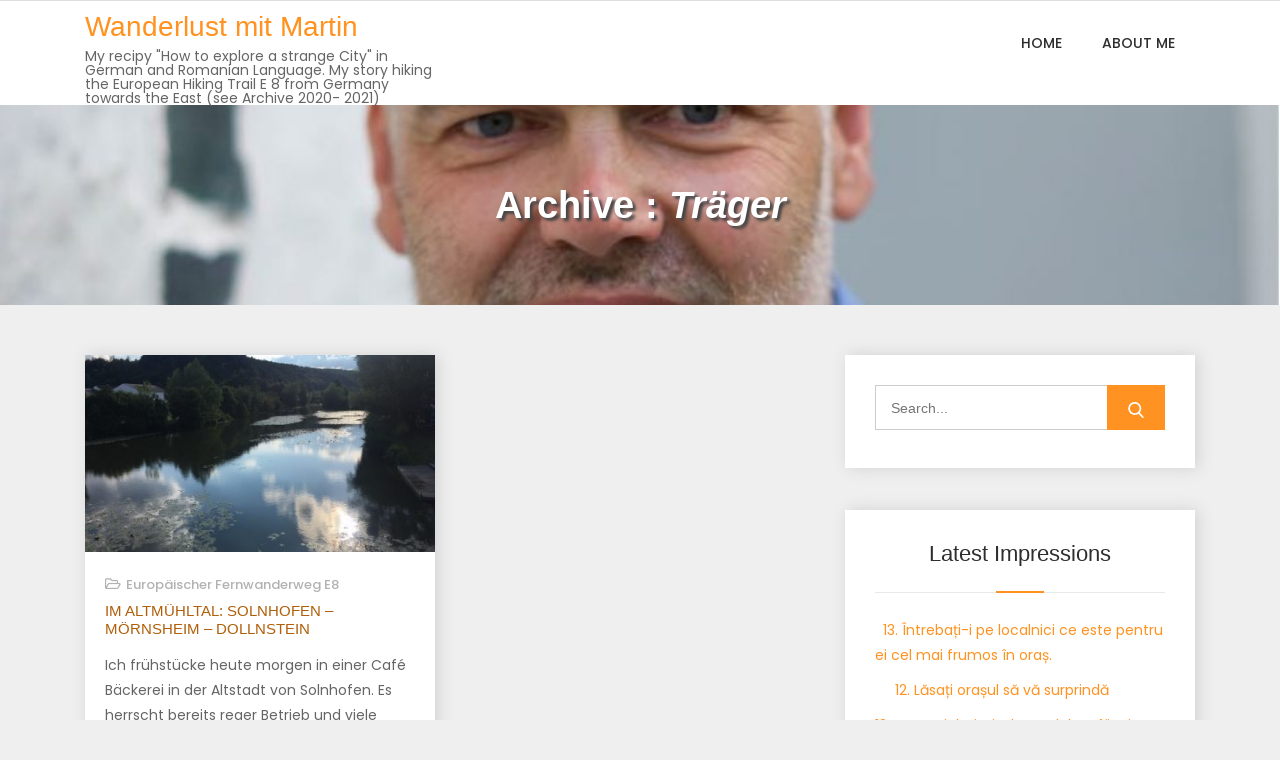

--- FILE ---
content_type: text/html; charset=UTF-8
request_url: http://wanderlustbymartin.com/tag/traeger
body_size: 15633
content:
<!doctype html><html lang="de">
		<head>	
			<meta charset="UTF-8">
		<meta http-equiv="X-UA-Compatible" content="IE=edge">
		<meta name="viewport" content="width=device-width, initial-scale=1">
		<link rel="profile" href="https://gmpg.org/xfn/11">
		<title>Träger &#8211; Wanderlust mit Martin</title>
<meta name='robots' content='max-image-preview:large' />
	<style>img:is([sizes="auto" i], [sizes^="auto," i]) { contain-intrinsic-size: 3000px 1500px }</style>
	<link rel='dns-prefetch' href='//fonts.googleapis.com' />
<link rel="alternate" type="application/rss+xml" title="Wanderlust mit Martin &raquo; Feed" href="http://wanderlustbymartin.com/feed" />
<link rel="alternate" type="application/rss+xml" title="Wanderlust mit Martin &raquo; Kommentar-Feed" href="http://wanderlustbymartin.com/comments/feed" />
<link rel="alternate" type="application/rss+xml" title="Wanderlust mit Martin &raquo; Träger Schlagwort-Feed" href="http://wanderlustbymartin.com/tag/traeger/feed" />
<script type="text/javascript">
/* <![CDATA[ */
window._wpemojiSettings = {"baseUrl":"https:\/\/s.w.org\/images\/core\/emoji\/16.0.1\/72x72\/","ext":".png","svgUrl":"https:\/\/s.w.org\/images\/core\/emoji\/16.0.1\/svg\/","svgExt":".svg","source":{"concatemoji":"http:\/\/wanderlustbymartin.com\/wp-includes\/js\/wp-emoji-release.min.js?ver=6.8.3"}};
/*! This file is auto-generated */
!function(s,n){var o,i,e;function c(e){try{var t={supportTests:e,timestamp:(new Date).valueOf()};sessionStorage.setItem(o,JSON.stringify(t))}catch(e){}}function p(e,t,n){e.clearRect(0,0,e.canvas.width,e.canvas.height),e.fillText(t,0,0);var t=new Uint32Array(e.getImageData(0,0,e.canvas.width,e.canvas.height).data),a=(e.clearRect(0,0,e.canvas.width,e.canvas.height),e.fillText(n,0,0),new Uint32Array(e.getImageData(0,0,e.canvas.width,e.canvas.height).data));return t.every(function(e,t){return e===a[t]})}function u(e,t){e.clearRect(0,0,e.canvas.width,e.canvas.height),e.fillText(t,0,0);for(var n=e.getImageData(16,16,1,1),a=0;a<n.data.length;a++)if(0!==n.data[a])return!1;return!0}function f(e,t,n,a){switch(t){case"flag":return n(e,"\ud83c\udff3\ufe0f\u200d\u26a7\ufe0f","\ud83c\udff3\ufe0f\u200b\u26a7\ufe0f")?!1:!n(e,"\ud83c\udde8\ud83c\uddf6","\ud83c\udde8\u200b\ud83c\uddf6")&&!n(e,"\ud83c\udff4\udb40\udc67\udb40\udc62\udb40\udc65\udb40\udc6e\udb40\udc67\udb40\udc7f","\ud83c\udff4\u200b\udb40\udc67\u200b\udb40\udc62\u200b\udb40\udc65\u200b\udb40\udc6e\u200b\udb40\udc67\u200b\udb40\udc7f");case"emoji":return!a(e,"\ud83e\udedf")}return!1}function g(e,t,n,a){var r="undefined"!=typeof WorkerGlobalScope&&self instanceof WorkerGlobalScope?new OffscreenCanvas(300,150):s.createElement("canvas"),o=r.getContext("2d",{willReadFrequently:!0}),i=(o.textBaseline="top",o.font="600 32px Arial",{});return e.forEach(function(e){i[e]=t(o,e,n,a)}),i}function t(e){var t=s.createElement("script");t.src=e,t.defer=!0,s.head.appendChild(t)}"undefined"!=typeof Promise&&(o="wpEmojiSettingsSupports",i=["flag","emoji"],n.supports={everything:!0,everythingExceptFlag:!0},e=new Promise(function(e){s.addEventListener("DOMContentLoaded",e,{once:!0})}),new Promise(function(t){var n=function(){try{var e=JSON.parse(sessionStorage.getItem(o));if("object"==typeof e&&"number"==typeof e.timestamp&&(new Date).valueOf()<e.timestamp+604800&&"object"==typeof e.supportTests)return e.supportTests}catch(e){}return null}();if(!n){if("undefined"!=typeof Worker&&"undefined"!=typeof OffscreenCanvas&&"undefined"!=typeof URL&&URL.createObjectURL&&"undefined"!=typeof Blob)try{var e="postMessage("+g.toString()+"("+[JSON.stringify(i),f.toString(),p.toString(),u.toString()].join(",")+"));",a=new Blob([e],{type:"text/javascript"}),r=new Worker(URL.createObjectURL(a),{name:"wpTestEmojiSupports"});return void(r.onmessage=function(e){c(n=e.data),r.terminate(),t(n)})}catch(e){}c(n=g(i,f,p,u))}t(n)}).then(function(e){for(var t in e)n.supports[t]=e[t],n.supports.everything=n.supports.everything&&n.supports[t],"flag"!==t&&(n.supports.everythingExceptFlag=n.supports.everythingExceptFlag&&n.supports[t]);n.supports.everythingExceptFlag=n.supports.everythingExceptFlag&&!n.supports.flag,n.DOMReady=!1,n.readyCallback=function(){n.DOMReady=!0}}).then(function(){return e}).then(function(){var e;n.supports.everything||(n.readyCallback(),(e=n.source||{}).concatemoji?t(e.concatemoji):e.wpemoji&&e.twemoji&&(t(e.twemoji),t(e.wpemoji)))}))}((window,document),window._wpemojiSettings);
/* ]]> */
</script>
<style id='wp-emoji-styles-inline-css' type='text/css'>

	img.wp-smiley, img.emoji {
		display: inline !important;
		border: none !important;
		box-shadow: none !important;
		height: 1em !important;
		width: 1em !important;
		margin: 0 0.07em !important;
		vertical-align: -0.1em !important;
		background: none !important;
		padding: 0 !important;
	}
</style>
<link rel='stylesheet' id='wp-block-library-css' href='http://wanderlustbymartin.com/wp-includes/css/dist/block-library/style.min.css?ver=6.8.3' type='text/css' media='all' />
<style id='classic-theme-styles-inline-css' type='text/css'>
/*! This file is auto-generated */
.wp-block-button__link{color:#fff;background-color:#32373c;border-radius:9999px;box-shadow:none;text-decoration:none;padding:calc(.667em + 2px) calc(1.333em + 2px);font-size:1.125em}.wp-block-file__button{background:#32373c;color:#fff;text-decoration:none}
</style>
<style id='global-styles-inline-css' type='text/css'>
:root{--wp--preset--aspect-ratio--square: 1;--wp--preset--aspect-ratio--4-3: 4/3;--wp--preset--aspect-ratio--3-4: 3/4;--wp--preset--aspect-ratio--3-2: 3/2;--wp--preset--aspect-ratio--2-3: 2/3;--wp--preset--aspect-ratio--16-9: 16/9;--wp--preset--aspect-ratio--9-16: 9/16;--wp--preset--color--black: #000000;--wp--preset--color--cyan-bluish-gray: #abb8c3;--wp--preset--color--white: #ffffff;--wp--preset--color--pale-pink: #f78da7;--wp--preset--color--vivid-red: #cf2e2e;--wp--preset--color--luminous-vivid-orange: #ff6900;--wp--preset--color--luminous-vivid-amber: #fcb900;--wp--preset--color--light-green-cyan: #7bdcb5;--wp--preset--color--vivid-green-cyan: #00d084;--wp--preset--color--pale-cyan-blue: #8ed1fc;--wp--preset--color--vivid-cyan-blue: #0693e3;--wp--preset--color--vivid-purple: #9b51e0;--wp--preset--gradient--vivid-cyan-blue-to-vivid-purple: linear-gradient(135deg,rgba(6,147,227,1) 0%,rgb(155,81,224) 100%);--wp--preset--gradient--light-green-cyan-to-vivid-green-cyan: linear-gradient(135deg,rgb(122,220,180) 0%,rgb(0,208,130) 100%);--wp--preset--gradient--luminous-vivid-amber-to-luminous-vivid-orange: linear-gradient(135deg,rgba(252,185,0,1) 0%,rgba(255,105,0,1) 100%);--wp--preset--gradient--luminous-vivid-orange-to-vivid-red: linear-gradient(135deg,rgba(255,105,0,1) 0%,rgb(207,46,46) 100%);--wp--preset--gradient--very-light-gray-to-cyan-bluish-gray: linear-gradient(135deg,rgb(238,238,238) 0%,rgb(169,184,195) 100%);--wp--preset--gradient--cool-to-warm-spectrum: linear-gradient(135deg,rgb(74,234,220) 0%,rgb(151,120,209) 20%,rgb(207,42,186) 40%,rgb(238,44,130) 60%,rgb(251,105,98) 80%,rgb(254,248,76) 100%);--wp--preset--gradient--blush-light-purple: linear-gradient(135deg,rgb(255,206,236) 0%,rgb(152,150,240) 100%);--wp--preset--gradient--blush-bordeaux: linear-gradient(135deg,rgb(254,205,165) 0%,rgb(254,45,45) 50%,rgb(107,0,62) 100%);--wp--preset--gradient--luminous-dusk: linear-gradient(135deg,rgb(255,203,112) 0%,rgb(199,81,192) 50%,rgb(65,88,208) 100%);--wp--preset--gradient--pale-ocean: linear-gradient(135deg,rgb(255,245,203) 0%,rgb(182,227,212) 50%,rgb(51,167,181) 100%);--wp--preset--gradient--electric-grass: linear-gradient(135deg,rgb(202,248,128) 0%,rgb(113,206,126) 100%);--wp--preset--gradient--midnight: linear-gradient(135deg,rgb(2,3,129) 0%,rgb(40,116,252) 100%);--wp--preset--font-size--small: 13px;--wp--preset--font-size--medium: 20px;--wp--preset--font-size--large: 36px;--wp--preset--font-size--x-large: 42px;--wp--preset--spacing--20: 0.44rem;--wp--preset--spacing--30: 0.67rem;--wp--preset--spacing--40: 1rem;--wp--preset--spacing--50: 1.5rem;--wp--preset--spacing--60: 2.25rem;--wp--preset--spacing--70: 3.38rem;--wp--preset--spacing--80: 5.06rem;--wp--preset--shadow--natural: 6px 6px 9px rgba(0, 0, 0, 0.2);--wp--preset--shadow--deep: 12px 12px 50px rgba(0, 0, 0, 0.4);--wp--preset--shadow--sharp: 6px 6px 0px rgba(0, 0, 0, 0.2);--wp--preset--shadow--outlined: 6px 6px 0px -3px rgba(255, 255, 255, 1), 6px 6px rgba(0, 0, 0, 1);--wp--preset--shadow--crisp: 6px 6px 0px rgba(0, 0, 0, 1);}:where(.is-layout-flex){gap: 0.5em;}:where(.is-layout-grid){gap: 0.5em;}body .is-layout-flex{display: flex;}.is-layout-flex{flex-wrap: wrap;align-items: center;}.is-layout-flex > :is(*, div){margin: 0;}body .is-layout-grid{display: grid;}.is-layout-grid > :is(*, div){margin: 0;}:where(.wp-block-columns.is-layout-flex){gap: 2em;}:where(.wp-block-columns.is-layout-grid){gap: 2em;}:where(.wp-block-post-template.is-layout-flex){gap: 1.25em;}:where(.wp-block-post-template.is-layout-grid){gap: 1.25em;}.has-black-color{color: var(--wp--preset--color--black) !important;}.has-cyan-bluish-gray-color{color: var(--wp--preset--color--cyan-bluish-gray) !important;}.has-white-color{color: var(--wp--preset--color--white) !important;}.has-pale-pink-color{color: var(--wp--preset--color--pale-pink) !important;}.has-vivid-red-color{color: var(--wp--preset--color--vivid-red) !important;}.has-luminous-vivid-orange-color{color: var(--wp--preset--color--luminous-vivid-orange) !important;}.has-luminous-vivid-amber-color{color: var(--wp--preset--color--luminous-vivid-amber) !important;}.has-light-green-cyan-color{color: var(--wp--preset--color--light-green-cyan) !important;}.has-vivid-green-cyan-color{color: var(--wp--preset--color--vivid-green-cyan) !important;}.has-pale-cyan-blue-color{color: var(--wp--preset--color--pale-cyan-blue) !important;}.has-vivid-cyan-blue-color{color: var(--wp--preset--color--vivid-cyan-blue) !important;}.has-vivid-purple-color{color: var(--wp--preset--color--vivid-purple) !important;}.has-black-background-color{background-color: var(--wp--preset--color--black) !important;}.has-cyan-bluish-gray-background-color{background-color: var(--wp--preset--color--cyan-bluish-gray) !important;}.has-white-background-color{background-color: var(--wp--preset--color--white) !important;}.has-pale-pink-background-color{background-color: var(--wp--preset--color--pale-pink) !important;}.has-vivid-red-background-color{background-color: var(--wp--preset--color--vivid-red) !important;}.has-luminous-vivid-orange-background-color{background-color: var(--wp--preset--color--luminous-vivid-orange) !important;}.has-luminous-vivid-amber-background-color{background-color: var(--wp--preset--color--luminous-vivid-amber) !important;}.has-light-green-cyan-background-color{background-color: var(--wp--preset--color--light-green-cyan) !important;}.has-vivid-green-cyan-background-color{background-color: var(--wp--preset--color--vivid-green-cyan) !important;}.has-pale-cyan-blue-background-color{background-color: var(--wp--preset--color--pale-cyan-blue) !important;}.has-vivid-cyan-blue-background-color{background-color: var(--wp--preset--color--vivid-cyan-blue) !important;}.has-vivid-purple-background-color{background-color: var(--wp--preset--color--vivid-purple) !important;}.has-black-border-color{border-color: var(--wp--preset--color--black) !important;}.has-cyan-bluish-gray-border-color{border-color: var(--wp--preset--color--cyan-bluish-gray) !important;}.has-white-border-color{border-color: var(--wp--preset--color--white) !important;}.has-pale-pink-border-color{border-color: var(--wp--preset--color--pale-pink) !important;}.has-vivid-red-border-color{border-color: var(--wp--preset--color--vivid-red) !important;}.has-luminous-vivid-orange-border-color{border-color: var(--wp--preset--color--luminous-vivid-orange) !important;}.has-luminous-vivid-amber-border-color{border-color: var(--wp--preset--color--luminous-vivid-amber) !important;}.has-light-green-cyan-border-color{border-color: var(--wp--preset--color--light-green-cyan) !important;}.has-vivid-green-cyan-border-color{border-color: var(--wp--preset--color--vivid-green-cyan) !important;}.has-pale-cyan-blue-border-color{border-color: var(--wp--preset--color--pale-cyan-blue) !important;}.has-vivid-cyan-blue-border-color{border-color: var(--wp--preset--color--vivid-cyan-blue) !important;}.has-vivid-purple-border-color{border-color: var(--wp--preset--color--vivid-purple) !important;}.has-vivid-cyan-blue-to-vivid-purple-gradient-background{background: var(--wp--preset--gradient--vivid-cyan-blue-to-vivid-purple) !important;}.has-light-green-cyan-to-vivid-green-cyan-gradient-background{background: var(--wp--preset--gradient--light-green-cyan-to-vivid-green-cyan) !important;}.has-luminous-vivid-amber-to-luminous-vivid-orange-gradient-background{background: var(--wp--preset--gradient--luminous-vivid-amber-to-luminous-vivid-orange) !important;}.has-luminous-vivid-orange-to-vivid-red-gradient-background{background: var(--wp--preset--gradient--luminous-vivid-orange-to-vivid-red) !important;}.has-very-light-gray-to-cyan-bluish-gray-gradient-background{background: var(--wp--preset--gradient--very-light-gray-to-cyan-bluish-gray) !important;}.has-cool-to-warm-spectrum-gradient-background{background: var(--wp--preset--gradient--cool-to-warm-spectrum) !important;}.has-blush-light-purple-gradient-background{background: var(--wp--preset--gradient--blush-light-purple) !important;}.has-blush-bordeaux-gradient-background{background: var(--wp--preset--gradient--blush-bordeaux) !important;}.has-luminous-dusk-gradient-background{background: var(--wp--preset--gradient--luminous-dusk) !important;}.has-pale-ocean-gradient-background{background: var(--wp--preset--gradient--pale-ocean) !important;}.has-electric-grass-gradient-background{background: var(--wp--preset--gradient--electric-grass) !important;}.has-midnight-gradient-background{background: var(--wp--preset--gradient--midnight) !important;}.has-small-font-size{font-size: var(--wp--preset--font-size--small) !important;}.has-medium-font-size{font-size: var(--wp--preset--font-size--medium) !important;}.has-large-font-size{font-size: var(--wp--preset--font-size--large) !important;}.has-x-large-font-size{font-size: var(--wp--preset--font-size--x-large) !important;}
:where(.wp-block-post-template.is-layout-flex){gap: 1.25em;}:where(.wp-block-post-template.is-layout-grid){gap: 1.25em;}
:where(.wp-block-columns.is-layout-flex){gap: 2em;}:where(.wp-block-columns.is-layout-grid){gap: 2em;}
:root :where(.wp-block-pullquote){font-size: 1.5em;line-height: 1.6;}
</style>
<link rel='stylesheet' id='bootstrap-css' href='http://wanderlustbymartin.com/wp-content/themes/refresh-blog/assets/plugins/bootstrap/bootstrap.min.css?ver=6.8.3' type='text/css' media='all' />
<link rel='stylesheet' id='googlefonts-css' href='https://fonts.googleapis.com/css?family=Montserrat%3A400%2C500%2C600%2C700%2C800%2C900%7CPoppins%3A400%2C500%2C600%2C700%2C800%2C900&#038;ver=6.8.3' type='text/css' media='all' />
<link rel='stylesheet' id='fontawesome-css' href='http://wanderlustbymartin.com/wp-content/themes/refresh-blog/assets/plugins/fontawesome/css/fontawesome-all.min.css?ver=6.8.3' type='text/css' media='all' />
<link rel='stylesheet' id='refresh_blog-style-css' href='http://wanderlustbymartin.com/wp-content/themes/refresh-blog/style.css?ver=6.8.3' type='text/css' media='all' />
<link rel='stylesheet' id='refresh_blog-slick-style-css' href='http://wanderlustbymartin.com/wp-content/themes/refresh-blog/assets/plugins/slick/slick.css?ver=6.8.3' type='text/css' media='all' />
<link rel='stylesheet' id='refresh_blog-slick-theme-style-css' href='http://wanderlustbymartin.com/wp-content/themes/refresh-blog/assets/plugins/slick/slick-theme.css?ver=6.8.3' type='text/css' media='all' />
<link rel='stylesheet' id='jquery-lazyloadxt-spinner-css-css' href='//wanderlustbymartin.com/wp-content/plugins/a3-lazy-load/assets/css/jquery.lazyloadxt.spinner.css?ver=6.8.3' type='text/css' media='all' />
<script type="text/javascript" src="http://wanderlustbymartin.com/wp-includes/js/jquery/jquery.min.js?ver=3.7.1" id="jquery-core-js"></script>
<script type="text/javascript" src="http://wanderlustbymartin.com/wp-includes/js/jquery/jquery-migrate.min.js?ver=3.4.1" id="jquery-migrate-js"></script>
<script type="text/javascript" id="refresh_blog-scripts-js-extra">
/* <![CDATA[ */
var refresh_blog = {"strings":{"enable":"Enable","contact_no":"Contact Number"},"scroll_speed":"1000"};
/* ]]> */
</script>
<script type="text/javascript" src="http://wanderlustbymartin.com/wp-content/themes/refresh-blog/assets/js/scripts.min.js?ver=6.8.3" id="refresh_blog-scripts-js"></script>
<script type="text/javascript" src="http://wanderlustbymartin.com/wp-content/themes/refresh-blog/assets/plugins/slick/slick.min.js?ver=6.8.3" id="refresh_blog-slick-js"></script>
<link rel="https://api.w.org/" href="http://wanderlustbymartin.com/wp-json/" /><link rel="alternate" title="JSON" type="application/json" href="http://wanderlustbymartin.com/wp-json/wp/v2/tags/133" /><link rel="EditURI" type="application/rsd+xml" title="RSD" href="http://wanderlustbymartin.com/xmlrpc.php?rsd" />
<meta name="generator" content="WordPress 6.8.3" />

        <script type="text/javascript">
            var jQueryMigrateHelperHasSentDowngrade = false;

			window.onerror = function( msg, url, line, col, error ) {
				// Break out early, do not processing if a downgrade reqeust was already sent.
				if ( jQueryMigrateHelperHasSentDowngrade ) {
					return true;
                }

				var xhr = new XMLHttpRequest();
				var nonce = '96f393581e';
				var jQueryFunctions = [
					'andSelf',
					'browser',
					'live',
					'boxModel',
					'support.boxModel',
					'size',
					'swap',
					'clean',
					'sub',
                ];
				var match_pattern = /\)\.(.+?) is not a function/;
                var erroredFunction = msg.match( match_pattern );

                // If there was no matching functions, do not try to downgrade.
                if ( null === erroredFunction || typeof erroredFunction !== 'object' || typeof erroredFunction[1] === "undefined" || -1 === jQueryFunctions.indexOf( erroredFunction[1] ) ) {
                    return true;
                }

                // Set that we've now attempted a downgrade request.
                jQueryMigrateHelperHasSentDowngrade = true;

				xhr.open( 'POST', 'http://wanderlustbymartin.com/wp-admin/admin-ajax.php' );
				xhr.setRequestHeader( 'Content-Type', 'application/x-www-form-urlencoded' );
				xhr.onload = function () {
					var response,
                        reload = false;

					if ( 200 === xhr.status ) {
                        try {
                        	response = JSON.parse( xhr.response );

                        	reload = response.data.reload;
                        } catch ( e ) {
                        	reload = false;
                        }
                    }

					// Automatically reload the page if a deprecation caused an automatic downgrade, ensure visitors get the best possible experience.
					if ( reload ) {
						location.reload();
                    }
				};

				xhr.send( encodeURI( 'action=jquery-migrate-downgrade-version&_wpnonce=' + nonce ) );

				// Suppress error alerts in older browsers
				return true;
			}
        </script>

		<style type="text/css">.recentcomments a{display:inline !important;padding:0 !important;margin:0 !important;}</style></head>

<body class="archive tag tag-traeger tag-133 wp-theme-refresh-blog refresh_blog lite-version classic-menu hfeed sticky-menu relative-header right-sidebar refresh_blog-inner-page page-layout-boxed">
			<div class="site" id="page">
				<a class="skip-link screen-reader-text" href="#content">Skip to content</a>
				<header id="masthead" class="site-header" role="banner">
					<section id="top-bar" >
				<button class="topbar-toggle"><i class="fas fa-phone"></i></button>
				<div class="container  topbar-dropdown">
					<div class="row">
						<div class="col-md-7">

							<div class="address-block-container clearfix">
															</div><!-- end .address-block-container -->
						</div>
						<div class="col-md-5">

													</div>

					</div>

				</div><!-- end .container -->
			</section><!-- #top-bar -->
					<div class="container">
			<div class="row">
				<div class="col-md-4">
					<div class="site-branding">
						<div class="site-logo">
													</div>

													<div class="site-branding-text">
																											<p class="site-title"><a href="http://wanderlustbymartin.com/" rel="home">Wanderlust mit Martin</a></p>
																	
																	<p class="site-description">My recipy &quot;How to explore a strange City&quot; in German and Romanian Language. My story hiking the European Hiking Trail E 8 from Germany towards the East (see Archive 2020- 2021) </p>
															</div><!-- #site-identity -->
											</div>
				</div>
				<div class="col-md-8">
					<div class="site-header-menu" id="site-header-menu">
						<button class="menu-toggle" aria-controls="primary-menu" area-label="Menu" aria-hidden="true" aria-expanded="false">
							<span class="icon"></span>
							<span class="menu-label">Menu</span>
						</button>
									<nav id="site-navigation" class="main-navigation">
			<ul id="primary-menu" class="menu nav-menu">
				<li><a href="http://wanderlustbymartin.com/">Home</a></li><li class="page_item page-item-2"><a href="http://wanderlustbymartin.com/sample-page">About me</a></li>
			</ul>
		</nav>
							</div>
				</div>
			</div>
		</div>
	   
				</header>
			<div id="content" class="site-content">
					<div id="custom-header-media" class="relative">
								<div class="slide-item" style="background-image:url('http://wanderlustbymartin.com/wp-content/uploads/2020/06/cropped-MartinPorträt2018-2.jpg'); " >
									<div class="wrapper no-background">
						<header class="entry-header">
							<h2 class="entry-title">
								<span>Archive : </span><em>Träger</em>							</h2>
						</header><!-- .entry-header -->
					</div>
				</div>
			</div>
			<div class="inner-content-wrapper page-section">
	<div class="container">
		<div class="row">
						<div class="col-xxl-9 col-xl-8">
				<div id="primary" class="content-area">
					<main id="main" class="site-main">

													<div class="blog-posts-wrapper"> <!-- Blog Wrapper -->
												<div class="row">
																<div class="col-xxl-4 col-md-6 col-sm-12">
									<article id="post-719" class="post-719 post type-post status-publish format-standard has-post-thumbnail hentry category-europaeischer-fernwanderweg-e8 tag-altmuehl tag-altmuehltal tag-boot-fahren tag-europaeischer-fernwanderweg-e8 tag-european-hiking-trail-e8 tag-kalkplatten tag-lithographie tag-solnhofen tag-traeger">
	<div class="featured-image">
		
			<a class="post-thumbnail" href="http://wanderlustbymartin.com/im-altmuehltal-solnhofen-moernsheim-dollnstein" aria-hidden="true" tabindex="-1">
				<img width="400" height="225" src="//wanderlustbymartin.com/wp-content/plugins/a3-lazy-load/assets/images/lazy_placeholder.gif" data-lazy-type="image" data-src="http://wanderlustbymartin.com/wp-content/uploads/2020/07/IMG_7456-400x225.jpg" class="lazy lazy-hidden attachment-refresh-blog-thumbnail size-refresh-blog-thumbnail wp-post-image" alt="Im Altmühltal: Solnhofen &#8211; Mörnsheim &#8211; Dollnstein" decoding="async" fetchpriority="high" /><noscript><img width="400" height="225" src="http://wanderlustbymartin.com/wp-content/uploads/2020/07/IMG_7456-400x225.jpg" class="attachment-refresh-blog-thumbnail size-refresh-blog-thumbnail wp-post-image" alt="Im Altmühltal: Solnhofen &#8211; Mörnsheim &#8211; Dollnstein" decoding="async" fetchpriority="high" /></noscript>			</a>
					<div class="overlay"></div>
		<div class="read-more">
			<a href="http://wanderlustbymartin.com/im-altmuehltal-solnhofen-moernsheim-dollnstein" class="btn btn-primary">Read More</a>
		</div><!-- .read-more -->
	</div><!-- .featured-image -->

	<div class="entry-container">
		<div class="entry-meta">
			<span class="cat-links"><a href="http://wanderlustbymartin.com/category/europaeischer-fernwanderweg-e8" rel="category tag">Europäischer Fernwanderweg E8</a></span>		</div><!-- .entry-meta -->

		<header class="entry-header">
							<h2 class="entry-title"><a href="http://wanderlustbymartin.com/im-altmuehltal-solnhofen-moernsheim-dollnstein">Im Altmühltal: Solnhofen &#8211; Mörnsheim &#8211; Dollnstein</a></h2>
					</header>
			
			<div class="entry-content">
				
<p>Ich frühstücke heute morgen in einer Café Bäckerei in der Altstadt von Solnhofen. Es herrscht bereits reger Betrieb und viele Tische sind von Tagesausflüglern besetzt, die sich hier sammeln. Die Bäckerei liefert gute Waren und ich kaufe mir gleich noch eine Brotzeit für unterwegs. Von meinem Tisch aus kann ich die sogenannte Sola-Basilika sehen und entscheide mich spontan diese zu besuchen.</p>



<p>Solnhofen ist ein Hot Spot der Geschichte! Das war mir persönlich gar nicht so bewusst. Es fängt schon mit der Geologie und Archäologie an. Hier gibt es sehr viel Kalkboden aus der Zeit als in diesem Teil der Erde ein Lagunenmeer war. Man hat hier u.a. eine Versteinerung des <em>Archaeopteryx</em> schon gefunden, als noch gar nicht klar war, dass das der Urvogel ist. Als nächstes während der christliche Missionierungsgeschichte in Deutschland. Die Basilika aus dem 8. Jahrhundert ist eines der ältesten christlichen Baudenkmäler in Deutschland. Bevor man zur Basilika einbiegt, sieht man die Statue eines Mannes stehen. Dieser hat den Lithographiedruck erfunden, der besonders gut mit Solnhofener Kalkplatten funktioniert. Und heute? Mein Freund aus Wachenheim hat mir heute geschrieben, dass er in seinem Eigenheim auch Kalkplatten aus Solnhofen genutzt hat. Und es gibt bestimmt noch mehr Dinge in Solnhofen, die ich heute noch nicht entdeckt habe. Dabei ist der Ort wirklich nicht groß.</p>



<p> Auf dem Weg zum E8 muß ich nach der Basilika die Altmühl wieder überqueren, dabei fällt mir ein Bootsverleih ins Auge. Mann, das wäre doch schön, die heutige Tour nach Dollnstein in einem Boot zu erleben. 3,5 Stunden bis Dollnstein verspricht ein Schild. Es soll heute sehr warm werden. Die Aussicht gemütlich auf dem kalten Wasser die Landschaft zu erleben, wirkt sehr verlockend auf mich. Ich gehe zum Bootsverleih und frage nach einer Möglichkeit, heute vormittag in einem Boot mitzufahren. Die Dame bedauert: Es ist Samstag und alles ist komplett ausgebucht. Es sind wirklich viele Boote an der Anlegestelle und ich insistiere. Doch keine Chance.</p>



<p>Ich wandere aus dem Tal raus auf die Höhe und komme auf einen Höhenweg an der Altmühl entlang. Hier ist das Tal relativ eng und es geht steil den Hang hinunter. Einige markante Felsformationen lockern das ganze auf. Vom Fluß her höre ich immer wieder Schreie und Juchzer. Ich kann die ersten Menschen sehen, die heute auf Booten die Altmühl herunterfahren. Mann, sind das viele! Es sieht aus wie eine lange Reihe von Booten. Manchmal fahren sogar drei oder vier Boote nebeneinander.</p>



<p>Heute geht es den ganzen Tag immer wieder runter ins Tal zur Altmühl und wieder rauf auf die Berghöhen. Runter an den Fluß heißt dann auch immer, es wird voll mit Menschen, die in Gasthäusern essen und trinken oder Radfahren oder Bootsfahrten unternehmen und dabei geräuschvoll sind. Rauf heißt, es wird menschenleer und ruhiger. Heute sind sogar mehr Spaziergänger unterwegs und ich treffe sogar so viele Wanderer wie in den ganzen fünf Wochen vorher zusammen nicht.</p>



<p>Auf dem Maxberg durchquere ich das Gelände der Firma, die seit über 150 Jahren die Solnfelder Kalksteinplatten erzeugt und in die ganze Welt exportiert. Mir gefällt das Label &#8222;in Litho Quality&#8220;. Ob mein Wachenheimer Freund seine Steine in Litho Quality gekauft hat? Ich glaube nicht, bestimmt werden diese einklassifizierten Steine nur für die Kunst- und Druckindustrie verwendet.</p>



<figure class="wp-block-gallery aligncenter columns-3 is-cropped wp-block-gallery-1 is-layout-flex wp-block-gallery-is-layout-flex"><ul class="blocks-gallery-grid"><li class="blocks-gallery-item"><figure><img decoding="async" width="640" height="480" src="//wanderlustbymartin.com/wp-content/plugins/a3-lazy-load/assets/images/lazy_placeholder.gif" data-lazy-type="image" data-src="http://wanderlustbymartin.com/wp-content/uploads/2020/07/IMG_7431.jpg" alt="" data-id="731" data-full-url="http://wanderlustbymartin.com/wp-content/uploads/2020/07/IMG_7431.jpg" data-link="http://wanderlustbymartin.com/?attachment_id=731" class="lazy lazy-hidden wp-image-731" srcset="" data-srcset="http://wanderlustbymartin.com/wp-content/uploads/2020/07/IMG_7431.jpg 640w, http://wanderlustbymartin.com/wp-content/uploads/2020/07/IMG_7431-300x225.jpg 300w" sizes="(max-width: 640px) 100vw, 640px" /><noscript><img decoding="async" width="640" height="480" src="http://wanderlustbymartin.com/wp-content/uploads/2020/07/IMG_7431.jpg" alt="" data-id="731" data-full-url="http://wanderlustbymartin.com/wp-content/uploads/2020/07/IMG_7431.jpg" data-link="http://wanderlustbymartin.com/?attachment_id=731" class="wp-image-731" srcset="http://wanderlustbymartin.com/wp-content/uploads/2020/07/IMG_7431.jpg 640w, http://wanderlustbymartin.com/wp-content/uploads/2020/07/IMG_7431-300x225.jpg 300w" sizes="(max-width: 640px) 100vw, 640px" /></noscript></figure></li><li class="blocks-gallery-item"><figure><img decoding="async" width="480" height="640" src="//wanderlustbymartin.com/wp-content/plugins/a3-lazy-load/assets/images/lazy_placeholder.gif" data-lazy-type="image" data-src="http://wanderlustbymartin.com/wp-content/uploads/2020/07/IMG_7427-rotated.jpg" alt="" data-id="727" data-full-url="http://wanderlustbymartin.com/wp-content/uploads/2020/07/IMG_7427-rotated.jpg" data-link="http://wanderlustbymartin.com/?attachment_id=727" class="lazy lazy-hidden wp-image-727" srcset="" data-srcset="http://wanderlustbymartin.com/wp-content/uploads/2020/07/IMG_7427-rotated.jpg 480w, http://wanderlustbymartin.com/wp-content/uploads/2020/07/IMG_7427-225x300.jpg 225w" sizes="(max-width: 480px) 100vw, 480px" /><noscript><img decoding="async" width="480" height="640" src="http://wanderlustbymartin.com/wp-content/uploads/2020/07/IMG_7427-rotated.jpg" alt="" data-id="727" data-full-url="http://wanderlustbymartin.com/wp-content/uploads/2020/07/IMG_7427-rotated.jpg" data-link="http://wanderlustbymartin.com/?attachment_id=727" class="wp-image-727" srcset="http://wanderlustbymartin.com/wp-content/uploads/2020/07/IMG_7427-rotated.jpg 480w, http://wanderlustbymartin.com/wp-content/uploads/2020/07/IMG_7427-225x300.jpg 225w" sizes="(max-width: 480px) 100vw, 480px" /></noscript></figure></li><li class="blocks-gallery-item"><figure><img loading="lazy" decoding="async" width="480" height="640" src="//wanderlustbymartin.com/wp-content/plugins/a3-lazy-load/assets/images/lazy_placeholder.gif" data-lazy-type="image" data-src="http://wanderlustbymartin.com/wp-content/uploads/2020/07/IMG_7430-rotated.jpg" alt="" data-id="730" data-full-url="http://wanderlustbymartin.com/wp-content/uploads/2020/07/IMG_7430-rotated.jpg" data-link="http://wanderlustbymartin.com/?attachment_id=730" class="lazy lazy-hidden wp-image-730" srcset="" data-srcset="http://wanderlustbymartin.com/wp-content/uploads/2020/07/IMG_7430-rotated.jpg 480w, http://wanderlustbymartin.com/wp-content/uploads/2020/07/IMG_7430-225x300.jpg 225w" sizes="auto, (max-width: 480px) 100vw, 480px" /><noscript><img loading="lazy" decoding="async" width="480" height="640" src="http://wanderlustbymartin.com/wp-content/uploads/2020/07/IMG_7430-rotated.jpg" alt="" data-id="730" data-full-url="http://wanderlustbymartin.com/wp-content/uploads/2020/07/IMG_7430-rotated.jpg" data-link="http://wanderlustbymartin.com/?attachment_id=730" class="wp-image-730" srcset="http://wanderlustbymartin.com/wp-content/uploads/2020/07/IMG_7430-rotated.jpg 480w, http://wanderlustbymartin.com/wp-content/uploads/2020/07/IMG_7430-225x300.jpg 225w" sizes="auto, (max-width: 480px) 100vw, 480px" /></noscript></figure></li><li class="blocks-gallery-item"><figure><img loading="lazy" decoding="async" width="640" height="480" src="//wanderlustbymartin.com/wp-content/plugins/a3-lazy-load/assets/images/lazy_placeholder.gif" data-lazy-type="image" data-src="http://wanderlustbymartin.com/wp-content/uploads/2020/07/IMG_7429.jpg" alt="" data-id="729" data-full-url="http://wanderlustbymartin.com/wp-content/uploads/2020/07/IMG_7429.jpg" data-link="http://wanderlustbymartin.com/?attachment_id=729" class="lazy lazy-hidden wp-image-729" srcset="" data-srcset="http://wanderlustbymartin.com/wp-content/uploads/2020/07/IMG_7429.jpg 640w, http://wanderlustbymartin.com/wp-content/uploads/2020/07/IMG_7429-300x225.jpg 300w" sizes="auto, (max-width: 640px) 100vw, 640px" /><noscript><img loading="lazy" decoding="async" width="640" height="480" src="http://wanderlustbymartin.com/wp-content/uploads/2020/07/IMG_7429.jpg" alt="" data-id="729" data-full-url="http://wanderlustbymartin.com/wp-content/uploads/2020/07/IMG_7429.jpg" data-link="http://wanderlustbymartin.com/?attachment_id=729" class="wp-image-729" srcset="http://wanderlustbymartin.com/wp-content/uploads/2020/07/IMG_7429.jpg 640w, http://wanderlustbymartin.com/wp-content/uploads/2020/07/IMG_7429-300x225.jpg 300w" sizes="auto, (max-width: 640px) 100vw, 640px" /></noscript></figure></li></ul><figcaption class="blocks-gallery-caption">Solnhofen Kalkplatten in Litho Quality<br></figcaption></figure>



<p>Nach dem Maxberg kommt Mörnsheim. Der Höhenweg kommt sehr nah an den Ort heran und man kann von oben alles gut und genau sehen. Und wieder einmal runter und dann gleich wieder rauf. Beim Raufgehen überholt mich ein Ehepaar, die mich heute schon eimal überholt hatte. Es ist ein wanderndes Ehepaar aus dem Siegerland, die mich auch wiedererkennen und die nächste halbe Stunde mit mir gemeinsam gehen. Sie fragen mich nach meiner Wanderung. Als er mich nach dem Gewicht des Rucksacks fragt, biete ich einen Rucksacktausch an, damit er das Gefühl selber erleben kann. Er lacht und wir tauschen die Rucksäcke. Sein Rucksack ist herrlich leicht, weil er nur für einen Tag Dinge schleppen muss. Es macht richtig Spaß mal wieder in Gesellschaft zu wandern und ohne Last geht das Wandern wie von selbst. Einen Träger zu haben ist schon eine feine Sache! </p>



<figure class="wp-block-gallery aligncenter columns-3 is-cropped wp-block-gallery-2 is-layout-flex wp-block-gallery-is-layout-flex"><ul class="blocks-gallery-grid"><li class="blocks-gallery-item"><figure><img loading="lazy" decoding="async" width="640" height="480" src="//wanderlustbymartin.com/wp-content/plugins/a3-lazy-load/assets/images/lazy_placeholder.gif" data-lazy-type="image" data-src="http://wanderlustbymartin.com/wp-content/uploads/2020/07/IMG_7434.jpg" alt="" data-id="734" data-full-url="http://wanderlustbymartin.com/wp-content/uploads/2020/07/IMG_7434.jpg" data-link="http://wanderlustbymartin.com/?attachment_id=734" class="lazy lazy-hidden wp-image-734" srcset="" data-srcset="http://wanderlustbymartin.com/wp-content/uploads/2020/07/IMG_7434.jpg 640w, http://wanderlustbymartin.com/wp-content/uploads/2020/07/IMG_7434-300x225.jpg 300w" sizes="auto, (max-width: 640px) 100vw, 640px" /><noscript><img loading="lazy" decoding="async" width="640" height="480" src="http://wanderlustbymartin.com/wp-content/uploads/2020/07/IMG_7434.jpg" alt="" data-id="734" data-full-url="http://wanderlustbymartin.com/wp-content/uploads/2020/07/IMG_7434.jpg" data-link="http://wanderlustbymartin.com/?attachment_id=734" class="wp-image-734" srcset="http://wanderlustbymartin.com/wp-content/uploads/2020/07/IMG_7434.jpg 640w, http://wanderlustbymartin.com/wp-content/uploads/2020/07/IMG_7434-300x225.jpg 300w" sizes="auto, (max-width: 640px) 100vw, 640px" /></noscript></figure></li><li class="blocks-gallery-item"><figure><img loading="lazy" decoding="async" width="480" height="640" src="//wanderlustbymartin.com/wp-content/plugins/a3-lazy-load/assets/images/lazy_placeholder.gif" data-lazy-type="image" data-src="http://wanderlustbymartin.com/wp-content/uploads/2020/07/IMG_7437-rotated.jpg" alt="" data-id="736" data-full-url="http://wanderlustbymartin.com/wp-content/uploads/2020/07/IMG_7437-rotated.jpg" data-link="http://wanderlustbymartin.com/?attachment_id=736" class="lazy lazy-hidden wp-image-736" srcset="" data-srcset="http://wanderlustbymartin.com/wp-content/uploads/2020/07/IMG_7437-rotated.jpg 480w, http://wanderlustbymartin.com/wp-content/uploads/2020/07/IMG_7437-225x300.jpg 225w" sizes="auto, (max-width: 480px) 100vw, 480px" /><noscript><img loading="lazy" decoding="async" width="480" height="640" src="http://wanderlustbymartin.com/wp-content/uploads/2020/07/IMG_7437-rotated.jpg" alt="" data-id="736" data-full-url="http://wanderlustbymartin.com/wp-content/uploads/2020/07/IMG_7437-rotated.jpg" data-link="http://wanderlustbymartin.com/?attachment_id=736" class="wp-image-736" srcset="http://wanderlustbymartin.com/wp-content/uploads/2020/07/IMG_7437-rotated.jpg 480w, http://wanderlustbymartin.com/wp-content/uploads/2020/07/IMG_7437-225x300.jpg 225w" sizes="auto, (max-width: 480px) 100vw, 480px" /></noscript></figure></li><li class="blocks-gallery-item"><figure><img loading="lazy" decoding="async" width="640" height="480" src="//wanderlustbymartin.com/wp-content/plugins/a3-lazy-load/assets/images/lazy_placeholder.gif" data-lazy-type="image" data-src="http://wanderlustbymartin.com/wp-content/uploads/2020/07/IMG_7432.jpg" alt="" data-id="732" data-full-url="http://wanderlustbymartin.com/wp-content/uploads/2020/07/IMG_7432.jpg" data-link="http://wanderlustbymartin.com/?attachment_id=732" class="lazy lazy-hidden wp-image-732" srcset="" data-srcset="http://wanderlustbymartin.com/wp-content/uploads/2020/07/IMG_7432.jpg 640w, http://wanderlustbymartin.com/wp-content/uploads/2020/07/IMG_7432-300x225.jpg 300w" sizes="auto, (max-width: 640px) 100vw, 640px" /><noscript><img loading="lazy" decoding="async" width="640" height="480" src="http://wanderlustbymartin.com/wp-content/uploads/2020/07/IMG_7432.jpg" alt="" data-id="732" data-full-url="http://wanderlustbymartin.com/wp-content/uploads/2020/07/IMG_7432.jpg" data-link="http://wanderlustbymartin.com/?attachment_id=732" class="wp-image-732" srcset="http://wanderlustbymartin.com/wp-content/uploads/2020/07/IMG_7432.jpg 640w, http://wanderlustbymartin.com/wp-content/uploads/2020/07/IMG_7432-300x225.jpg 300w" sizes="auto, (max-width: 640px) 100vw, 640px" /></noscript></figure></li></ul><figcaption class="blocks-gallery-caption">Bei Mörnsheim mit einem freiwilligen Träger meines Rucksackes<br></figcaption></figure>



<p>Wir unterhalten uns gut und nach einer halben Stunde wechseln wir wieder die Rucksäcke. Er lacht als er seinen eigenen Rucksack wieder trägt und sagt: &#8222;Der wiegt ja gar nichts!&#8220;. Dann verabschieden sich die beiden von mir als wir wieder im Tal sind.</p>



<p>Im Tal überquere ich auf einer Brücke die Altmühl und staune über die vielen Boote. Diesmal sind es Boote voller junger Männern mit entblößten Oberkörpern. Nach der Rötung der Haut zu schließen sind sie schon 2-3 Stunden auf dem Wasser. Durch mitgenommenes Bier bereits stark alkoholisiert. Und der Alkohol zeigt Wirkung, was ihre Risikoeinschätzung, Reaktionsvermögen und enthemmte Aggression anderen Booten gegenüber betrifft. Es passiert, was passieren muss: Ein Boot kentert! Ich hoffe, ihr könnt es auf dem Bild erkennen. Keine Sorge, es ist niemand zu schaden gekommen und die Abkühlung hat den Jungs bestimmt gut getan.</p>



<figure class="wp-block-gallery aligncenter columns-3 is-cropped wp-block-gallery-3 is-layout-flex wp-block-gallery-is-layout-flex"><ul class="blocks-gallery-grid"><li class="blocks-gallery-item"><figure><img loading="lazy" decoding="async" width="640" height="640" src="//wanderlustbymartin.com/wp-content/plugins/a3-lazy-load/assets/images/lazy_placeholder.gif" data-lazy-type="image" data-src="http://wanderlustbymartin.com/wp-content/uploads/2020/07/IMG_7447.jpg" alt="" data-id="743" data-full-url="http://wanderlustbymartin.com/wp-content/uploads/2020/07/IMG_7447.jpg" data-link="http://wanderlustbymartin.com/?attachment_id=743" class="lazy lazy-hidden wp-image-743" srcset="" data-srcset="http://wanderlustbymartin.com/wp-content/uploads/2020/07/IMG_7447.jpg 640w, http://wanderlustbymartin.com/wp-content/uploads/2020/07/IMG_7447-300x300.jpg 300w, http://wanderlustbymartin.com/wp-content/uploads/2020/07/IMG_7447-150x150.jpg 150w, http://wanderlustbymartin.com/wp-content/uploads/2020/07/IMG_7447-200x200.jpg 200w" sizes="auto, (max-width: 640px) 100vw, 640px" /><noscript><img loading="lazy" decoding="async" width="640" height="640" src="http://wanderlustbymartin.com/wp-content/uploads/2020/07/IMG_7447.jpg" alt="" data-id="743" data-full-url="http://wanderlustbymartin.com/wp-content/uploads/2020/07/IMG_7447.jpg" data-link="http://wanderlustbymartin.com/?attachment_id=743" class="wp-image-743" srcset="http://wanderlustbymartin.com/wp-content/uploads/2020/07/IMG_7447.jpg 640w, http://wanderlustbymartin.com/wp-content/uploads/2020/07/IMG_7447-300x300.jpg 300w, http://wanderlustbymartin.com/wp-content/uploads/2020/07/IMG_7447-150x150.jpg 150w, http://wanderlustbymartin.com/wp-content/uploads/2020/07/IMG_7447-200x200.jpg 200w" sizes="auto, (max-width: 640px) 100vw, 640px" /></noscript></figure></li><li class="blocks-gallery-item"><figure><img loading="lazy" decoding="async" width="640" height="640" src="//wanderlustbymartin.com/wp-content/plugins/a3-lazy-load/assets/images/lazy_placeholder.gif" data-lazy-type="image" data-src="http://wanderlustbymartin.com/wp-content/uploads/2020/07/IMG_7446.jpg" alt="" data-id="742" data-full-url="http://wanderlustbymartin.com/wp-content/uploads/2020/07/IMG_7446.jpg" data-link="http://wanderlustbymartin.com/?attachment_id=742" class="lazy lazy-hidden wp-image-742" srcset="" data-srcset="http://wanderlustbymartin.com/wp-content/uploads/2020/07/IMG_7446.jpg 640w, http://wanderlustbymartin.com/wp-content/uploads/2020/07/IMG_7446-300x300.jpg 300w, http://wanderlustbymartin.com/wp-content/uploads/2020/07/IMG_7446-150x150.jpg 150w, http://wanderlustbymartin.com/wp-content/uploads/2020/07/IMG_7446-200x200.jpg 200w" sizes="auto, (max-width: 640px) 100vw, 640px" /><noscript><img loading="lazy" decoding="async" width="640" height="640" src="http://wanderlustbymartin.com/wp-content/uploads/2020/07/IMG_7446.jpg" alt="" data-id="742" data-full-url="http://wanderlustbymartin.com/wp-content/uploads/2020/07/IMG_7446.jpg" data-link="http://wanderlustbymartin.com/?attachment_id=742" class="wp-image-742" srcset="http://wanderlustbymartin.com/wp-content/uploads/2020/07/IMG_7446.jpg 640w, http://wanderlustbymartin.com/wp-content/uploads/2020/07/IMG_7446-300x300.jpg 300w, http://wanderlustbymartin.com/wp-content/uploads/2020/07/IMG_7446-150x150.jpg 150w, http://wanderlustbymartin.com/wp-content/uploads/2020/07/IMG_7446-200x200.jpg 200w" sizes="auto, (max-width: 640px) 100vw, 640px" /></noscript></figure></li><li class="blocks-gallery-item"><figure><img loading="lazy" decoding="async" width="640" height="640" src="//wanderlustbymartin.com/wp-content/plugins/a3-lazy-load/assets/images/lazy_placeholder.gif" data-lazy-type="image" data-src="http://wanderlustbymartin.com/wp-content/uploads/2020/07/IMG_7445.jpg" alt="" data-id="741" data-full-url="http://wanderlustbymartin.com/wp-content/uploads/2020/07/IMG_7445.jpg" data-link="http://wanderlustbymartin.com/?attachment_id=741" class="lazy lazy-hidden wp-image-741" srcset="" data-srcset="http://wanderlustbymartin.com/wp-content/uploads/2020/07/IMG_7445.jpg 640w, http://wanderlustbymartin.com/wp-content/uploads/2020/07/IMG_7445-300x300.jpg 300w, http://wanderlustbymartin.com/wp-content/uploads/2020/07/IMG_7445-150x150.jpg 150w, http://wanderlustbymartin.com/wp-content/uploads/2020/07/IMG_7445-200x200.jpg 200w" sizes="auto, (max-width: 640px) 100vw, 640px" /><noscript><img loading="lazy" decoding="async" width="640" height="640" src="http://wanderlustbymartin.com/wp-content/uploads/2020/07/IMG_7445.jpg" alt="" data-id="741" data-full-url="http://wanderlustbymartin.com/wp-content/uploads/2020/07/IMG_7445.jpg" data-link="http://wanderlustbymartin.com/?attachment_id=741" class="wp-image-741" srcset="http://wanderlustbymartin.com/wp-content/uploads/2020/07/IMG_7445.jpg 640w, http://wanderlustbymartin.com/wp-content/uploads/2020/07/IMG_7445-300x300.jpg 300w, http://wanderlustbymartin.com/wp-content/uploads/2020/07/IMG_7445-150x150.jpg 150w, http://wanderlustbymartin.com/wp-content/uploads/2020/07/IMG_7445-200x200.jpg 200w" sizes="auto, (max-width: 640px) 100vw, 640px" /></noscript></figure></li><li class="blocks-gallery-item"><figure><img loading="lazy" decoding="async" width="640" height="640" src="//wanderlustbymartin.com/wp-content/plugins/a3-lazy-load/assets/images/lazy_placeholder.gif" data-lazy-type="image" data-src="http://wanderlustbymartin.com/wp-content/uploads/2020/07/IMG_7443.jpg" alt="" data-id="739" data-full-url="http://wanderlustbymartin.com/wp-content/uploads/2020/07/IMG_7443.jpg" data-link="http://wanderlustbymartin.com/?attachment_id=739" class="lazy lazy-hidden wp-image-739" srcset="" data-srcset="http://wanderlustbymartin.com/wp-content/uploads/2020/07/IMG_7443.jpg 640w, http://wanderlustbymartin.com/wp-content/uploads/2020/07/IMG_7443-300x300.jpg 300w, http://wanderlustbymartin.com/wp-content/uploads/2020/07/IMG_7443-150x150.jpg 150w, http://wanderlustbymartin.com/wp-content/uploads/2020/07/IMG_7443-200x200.jpg 200w" sizes="auto, (max-width: 640px) 100vw, 640px" /><noscript><img loading="lazy" decoding="async" width="640" height="640" src="http://wanderlustbymartin.com/wp-content/uploads/2020/07/IMG_7443.jpg" alt="" data-id="739" data-full-url="http://wanderlustbymartin.com/wp-content/uploads/2020/07/IMG_7443.jpg" data-link="http://wanderlustbymartin.com/?attachment_id=739" class="wp-image-739" srcset="http://wanderlustbymartin.com/wp-content/uploads/2020/07/IMG_7443.jpg 640w, http://wanderlustbymartin.com/wp-content/uploads/2020/07/IMG_7443-300x300.jpg 300w, http://wanderlustbymartin.com/wp-content/uploads/2020/07/IMG_7443-150x150.jpg 150w, http://wanderlustbymartin.com/wp-content/uploads/2020/07/IMG_7443-200x200.jpg 200w" sizes="auto, (max-width: 640px) 100vw, 640px" /></noscript></figure></li></ul><figcaption class="blocks-gallery-caption">Einmal Kentern auf der Altmühl<br></figcaption></figure>



<p>Es geht für mich heute ein letztes Mal auf die Höhe und ich wandere eine lange Flußschlaufe entlang. Es ist wirklich wunderschön hier oben und jedes Mal wenn ich Gekreische von der Altmühl höre, muss ich an das gekenterte Boot denken und an die Bootstour, die ich mal mit meinen Kindern und einer befreundeten Familie auf der Lahn unternommen hatte. Mein jüngster Sohn und ich waren auch gekentert. Alles &#8211; auch unser Gepäck &#8211; war damals total nass geworden. Der andere Familienvater hat dann immer gelästert: &#8222;Und habt ihr auch den charakteristischen Ruf des gemeinen Lahnreihers gehört?&#8220;. Gemeint hatte er damit, wenn ich den Namen meines jüngsten Sohnes brüllte, damit er ja sitzen bleibt und das Boot nicht wieder zum Kentern bringt.</p>



<p>Kurz vor 18 Uhr komme ich nach Dollnstein. Alle Gasthäuser sind ausgebucht mit Bootsfahrern, sogar die Essensplätze sind vergeben. Ich bekomme noch etwas Warmes zu essen, weil ich vor 18 Uhr angerufen habe.</p>



<figure class="wp-block-gallery aligncenter columns-3 is-cropped wp-block-gallery-4 is-layout-flex wp-block-gallery-is-layout-flex"><ul class="blocks-gallery-grid"><li class="blocks-gallery-item"><figure><img loading="lazy" decoding="async" width="640" height="480" src="//wanderlustbymartin.com/wp-content/plugins/a3-lazy-load/assets/images/lazy_placeholder.gif" data-lazy-type="image" data-src="http://wanderlustbymartin.com/wp-content/uploads/2020/07/IMG_7453.jpg" alt="" data-id="748" data-full-url="http://wanderlustbymartin.com/wp-content/uploads/2020/07/IMG_7453.jpg" data-link="http://wanderlustbymartin.com/?attachment_id=748" class="lazy lazy-hidden wp-image-748" srcset="" data-srcset="http://wanderlustbymartin.com/wp-content/uploads/2020/07/IMG_7453.jpg 640w, http://wanderlustbymartin.com/wp-content/uploads/2020/07/IMG_7453-300x225.jpg 300w" sizes="auto, (max-width: 640px) 100vw, 640px" /><noscript><img loading="lazy" decoding="async" width="640" height="480" src="http://wanderlustbymartin.com/wp-content/uploads/2020/07/IMG_7453.jpg" alt="" data-id="748" data-full-url="http://wanderlustbymartin.com/wp-content/uploads/2020/07/IMG_7453.jpg" data-link="http://wanderlustbymartin.com/?attachment_id=748" class="wp-image-748" srcset="http://wanderlustbymartin.com/wp-content/uploads/2020/07/IMG_7453.jpg 640w, http://wanderlustbymartin.com/wp-content/uploads/2020/07/IMG_7453-300x225.jpg 300w" sizes="auto, (max-width: 640px) 100vw, 640px" /></noscript></figure></li><li class="blocks-gallery-item"><figure><img loading="lazy" decoding="async" width="480" height="640" src="//wanderlustbymartin.com/wp-content/plugins/a3-lazy-load/assets/images/lazy_placeholder.gif" data-lazy-type="image" data-src="http://wanderlustbymartin.com/wp-content/uploads/2020/07/IMG_7452-rotated.jpg" alt="" data-id="747" data-full-url="http://wanderlustbymartin.com/wp-content/uploads/2020/07/IMG_7452-rotated.jpg" data-link="http://wanderlustbymartin.com/?attachment_id=747" class="lazy lazy-hidden wp-image-747" srcset="" data-srcset="http://wanderlustbymartin.com/wp-content/uploads/2020/07/IMG_7452-rotated.jpg 480w, http://wanderlustbymartin.com/wp-content/uploads/2020/07/IMG_7452-225x300.jpg 225w" sizes="auto, (max-width: 480px) 100vw, 480px" /><noscript><img loading="lazy" decoding="async" width="480" height="640" src="http://wanderlustbymartin.com/wp-content/uploads/2020/07/IMG_7452-rotated.jpg" alt="" data-id="747" data-full-url="http://wanderlustbymartin.com/wp-content/uploads/2020/07/IMG_7452-rotated.jpg" data-link="http://wanderlustbymartin.com/?attachment_id=747" class="wp-image-747" srcset="http://wanderlustbymartin.com/wp-content/uploads/2020/07/IMG_7452-rotated.jpg 480w, http://wanderlustbymartin.com/wp-content/uploads/2020/07/IMG_7452-225x300.jpg 225w" sizes="auto, (max-width: 480px) 100vw, 480px" /></noscript></figure></li><li class="blocks-gallery-item"><figure><img loading="lazy" decoding="async" width="640" height="480" src="//wanderlustbymartin.com/wp-content/plugins/a3-lazy-load/assets/images/lazy_placeholder.gif" data-lazy-type="image" data-src="http://wanderlustbymartin.com/wp-content/uploads/2020/07/IMG_7451.jpg" alt="" data-id="746" data-full-url="http://wanderlustbymartin.com/wp-content/uploads/2020/07/IMG_7451.jpg" data-link="http://wanderlustbymartin.com/?attachment_id=746" class="lazy lazy-hidden wp-image-746" srcset="" data-srcset="http://wanderlustbymartin.com/wp-content/uploads/2020/07/IMG_7451.jpg 640w, http://wanderlustbymartin.com/wp-content/uploads/2020/07/IMG_7451-300x225.jpg 300w" sizes="auto, (max-width: 640px) 100vw, 640px" /><noscript><img loading="lazy" decoding="async" width="640" height="480" src="http://wanderlustbymartin.com/wp-content/uploads/2020/07/IMG_7451.jpg" alt="" data-id="746" data-full-url="http://wanderlustbymartin.com/wp-content/uploads/2020/07/IMG_7451.jpg" data-link="http://wanderlustbymartin.com/?attachment_id=746" class="wp-image-746" srcset="http://wanderlustbymartin.com/wp-content/uploads/2020/07/IMG_7451.jpg 640w, http://wanderlustbymartin.com/wp-content/uploads/2020/07/IMG_7451-300x225.jpg 300w" sizes="auto, (max-width: 640px) 100vw, 640px" /></noscript></figure></li></ul><figcaption class="blocks-gallery-caption">Auf dem Weg nach Dollnstein<br></figcaption></figure>



<p>Als ich heute ein letztes Mal die Altmühl überquere ist es schön ruhig (siehe Beitragsbild) Die Bootsverleihfirmen haben bereits alle Boote eingesammelt und aufgeladen und fahren sie wieder nach Solnhofen, damit auch morgen wieder möglichst viele Menschen die Altmühl auf dem Wasser erleben können.</p>
			</div><!-- .entry-content -->
				
	</div><!-- .entry-container -->
	<div class="entry-footer">
					<span class="byline"> <span class="author vcard"><img alt='' src="//wanderlustbymartin.com/wp-content/plugins/a3-lazy-load/assets/images/lazy_placeholder.gif" data-lazy-type="image" data-src='https://secure.gravatar.com/avatar/c129cc8b3c0bf5a223039446128592324c3486d3c2e50857742f8b8bb3ef72de?s=40&#038;d=mm&#038;r=g' srcset="" data-srcset='https://secure.gravatar.com/avatar/c129cc8b3c0bf5a223039446128592324c3486d3c2e50857742f8b8bb3ef72de?s=80&#038;d=mm&#038;r=g 2x' class='lazy lazy-hidden avatar avatar-40 photo' height='40' width='40' loading='lazy' decoding='async'/><noscript><img alt='' src='https://secure.gravatar.com/avatar/c129cc8b3c0bf5a223039446128592324c3486d3c2e50857742f8b8bb3ef72de?s=40&#038;d=mm&#038;r=g' srcset='https://secure.gravatar.com/avatar/c129cc8b3c0bf5a223039446128592324c3486d3c2e50857742f8b8bb3ef72de?s=80&#038;d=mm&#038;r=g 2x' class='avatar avatar-40 photo' height='40' width='40' loading='lazy' decoding='async'/></noscript>
		<a class="url fn n" href="http://wanderlustbymartin.com/author/wander_2020_europe_2020">Wander_2020_Europe_2020</a></span></span>				<span class="comment-meta"><a href="http://wanderlustbymartin.com/im-altmuehltal-solnhofen-moernsheim-dollnstein#comments">1</a></span>	</div><!-- .entry-footer -->
</article><!-- #post-719 -->

									</div>
															</div>

													</div> <!-- Blog Wrapper -->
						
					</main><!-- #main -->
				</div><!-- #primary -->
			</div>
			<div class=" col-xxl-3 col-xl-4">
	<aside id="secondary" class="widget-area">
		<section id="search-2" class="widget widget_search">
<form action="http://wanderlustbymartin.com/" role="search" method="get" class="search-form">
	<label>
		 <span class="screen-reader-text">Search for: </span>
		<input class="search-field" type="search" name="s" placeholder="Search..." value="" >
	</label>
	<button type="submit" class="search-submit">
		<svg viewBox="0 0 56.966 56.966" class="icon-search">
			<path d="M55.146,51.887L41.588,37.786c3.486-4.144,5.396-9.358,5.396-14.786c0-12.682-10.318-23-23-23s-23,10.318-23,23
			s10.318,23,23,23c4.761,0,9.298-1.436,13.177-4.162l13.661,14.208c0.571,0.593,1.339,0.92,2.162,0.92
			c0.779,0,1.518-0.297,2.079-0.837C56.255,54.982,56.293,53.08,55.146,51.887z M23.984,6c9.374,0,17,7.626,17,17s-7.626,17-17,17s-17-7.626-17-17S14.61,6,23.984,6z"></path>
		</svg>
	</button>
</form>
</section>
		<section id="recent-posts-2" class="widget widget_recent_entries">
		<h2 class="widget-title">Latest Impressions</h2>
		<ul>
											<li>
					<a href="http://wanderlustbymartin.com/13-intrebati-i-pe-localnici-ce-este-pentru-ei-cel-mai-frumos-in-oras">  13. Întrebați-i pe localnici ce este pentru ei cel mai frumos în oraș.</a>
									</li>
											<li>
					<a href="http://wanderlustbymartin.com/13-lasati-orasul-sa-va-surprinda">     12. Lăsați orașul să vă surprindă</a>
									</li>
											<li>
					<a href="http://wanderlustbymartin.com/13-frage-einheimische-welches-fuer-sie-das-schoenste-in-der-stadt-ist">13. Frage Einheimische, welches für sie das schönste in der Stadt ist</a>
									</li>
											<li>
					<a href="http://wanderlustbymartin.com/12-lass-dich-von-der-fremden-stadt-ueberraschen">12. Lass dich von der fremden Stadt überraschen</a>
									</li>
											<li>
					<a href="http://wanderlustbymartin.com/11-cititi-ziarul-local">11. Citiți ziarul local</a>
									</li>
					</ul>

		</section><section id="recent-comments-2" class="widget widget_recent_comments"><h2 class="widget-title">Latest Comments</h2><ul id="recentcomments"><li class="recentcomments"><span class="comment-author-link">Peter Schroetter</span> bei <a href="http://wanderlustbymartin.com/9-finde-ein-souvenir-in-der-fremden-stadt-und-bring-es-mit-in-die-heimat-d-h-was-koennen-die-menschen-in-galati-am-besten-probier-es-aus-oder-versuche-es-zu-kaufen#comment-2144">9. Finde ein Souvenir in der fremden Stadt und bring es mit in die Heimat, d.h. was können die Menschen in Galati am besten? Probier es aus oder versuche es zu kaufen.</a></li><li class="recentcomments"><span class="comment-author-link">Viorica</span> bei <a href="http://wanderlustbymartin.com/cum-pot-explora-un-oras-strain#comment-2110">Cum pot explora un oraș străin?</a></li><li class="recentcomments"><span class="comment-author-link"><a href="https://whoiscall.ru/" class="url" rel="ugc external nofollow">whoiscall</a></span> bei <a href="http://wanderlustbymartin.com/vom-weinviertel-nach-wien-au-ernstbrunn-alte-donau-wien#comment-2062">Vom Weinviertel nach Wien: Au/Ernstbrunn &#8211; Alte Donau &#8211; Wien</a></li><li class="recentcomments"><span class="comment-author-link"><a href="http://wanderlustbymartin.com" class="url" rel="ugc">Wander_2020_Europe_2020</a></span> bei <a href="http://wanderlustbymartin.com/vom-weinviertel-nach-wien-au-ernstbrunn-alte-donau-wien#comment-572">Vom Weinviertel nach Wien: Au/Ernstbrunn &#8211; Alte Donau &#8211; Wien</a></li><li class="recentcomments"><span class="comment-author-link">Christoph Kub</span> bei <a href="http://wanderlustbymartin.com/vom-weinviertel-nach-wien-au-ernstbrunn-alte-donau-wien#comment-571">Vom Weinviertel nach Wien: Au/Ernstbrunn &#8211; Alte Donau &#8211; Wien</a></li></ul></section><section id="archives-2" class="widget widget_archive"><h2 class="widget-title">Archiv</h2>
			<ul>
					<li><a href='http://wanderlustbymartin.com/2023/11'>November 2023</a></li>
	<li><a href='http://wanderlustbymartin.com/2023/10'>Oktober 2023</a></li>
	<li><a href='http://wanderlustbymartin.com/2023/09'>September 2023</a></li>
	<li><a href='http://wanderlustbymartin.com/2023/08'>August 2023</a></li>
	<li><a href='http://wanderlustbymartin.com/2021/06'>Juni 2021</a></li>
	<li><a href='http://wanderlustbymartin.com/2020/09'>September 2020</a></li>
	<li><a href='http://wanderlustbymartin.com/2020/08'>August 2020</a></li>
	<li><a href='http://wanderlustbymartin.com/2020/07'>Juli 2020</a></li>
	<li><a href='http://wanderlustbymartin.com/2020/06'>Juni 2020</a></li>
			</ul>

			</section><section id="categories-2" class="widget widget_categories"><h2 class="widget-title">Categories</h2>
			<ul>
					<li class="cat-item cat-item-267"><a href="http://wanderlustbymartin.com/category/cum-pot-explora-un-oras-strain">CUM POT EXPLORA UN ORAȘ STRĂIN?</a>
</li>
	<li class="cat-item cat-item-7"><a href="http://wanderlustbymartin.com/category/europaeischer-fernwanderweg-e8">Europäischer Fernwanderweg E8</a>
</li>
	<li class="cat-item cat-item-264"><a href="http://wanderlustbymartin.com/category/fremde-stadt-entdecken">Fremde Stadt entdecken</a>
</li>
	<li class="cat-item cat-item-1"><a href="http://wanderlustbymartin.com/category/uncategorized">Uncategorized</a>
</li>
			</ul>

			</section><section id="meta-2" class="widget widget_meta"><h2 class="widget-title">Meta</h2>
		<ul>
						<li><a href="http://wanderlustbymartin.com/wp-login.php">Anmelden</a></li>
			<li><a href="http://wanderlustbymartin.com/feed">Feed der Einträge</a></li>
			<li><a href="http://wanderlustbymartin.com/comments/feed">Kommentar-Feed</a></li>

			<li><a href="https://de.wordpress.org/">WordPress.org</a></li>
		</ul>

		</section>	</aside><!-- #secondary -->
</div>
		</div>
	</div>
</div>


	</div><!-- #content -->

	<footer id="colophon" class="site-footer">
				
		<div class="site-info">
							<div>&copy; Copyright. All Right Reserved.</div>
						<a href="https://wordpress.org/" target="_blank">
				Proudly powered by WordPress			</a>
			<span class="sep"> | </span>
				Theme: Refresh Blog by <a href="http://refreshthemes.com/" target="_blank">Refresh Themes</a>.		</div><!-- .site-info -->
	</footer><!-- #colophon -->
</div><!-- #page -->

<script type="speculationrules">
{"prefetch":[{"source":"document","where":{"and":[{"href_matches":"\/*"},{"not":{"href_matches":["\/wp-*.php","\/wp-admin\/*","\/wp-content\/uploads\/*","\/wp-content\/*","\/wp-content\/plugins\/*","\/wp-content\/themes\/refresh-blog\/*","\/*\\?(.+)"]}},{"not":{"selector_matches":"a[rel~=\"nofollow\"]"}},{"not":{"selector_matches":".no-prefetch, .no-prefetch a"}}]},"eagerness":"conservative"}]}
</script>
<style id='core-block-supports-inline-css' type='text/css'>
.wp-block-gallery.wp-block-gallery-1{--wp--style--unstable-gallery-gap:var( --wp--style--gallery-gap-default, var( --gallery-block--gutter-size, var( --wp--style--block-gap, 0.5em ) ) );gap:var( --wp--style--gallery-gap-default, var( --gallery-block--gutter-size, var( --wp--style--block-gap, 0.5em ) ) );}.wp-block-gallery.wp-block-gallery-2{--wp--style--unstable-gallery-gap:var( --wp--style--gallery-gap-default, var( --gallery-block--gutter-size, var( --wp--style--block-gap, 0.5em ) ) );gap:var( --wp--style--gallery-gap-default, var( --gallery-block--gutter-size, var( --wp--style--block-gap, 0.5em ) ) );}.wp-block-gallery.wp-block-gallery-3{--wp--style--unstable-gallery-gap:var( --wp--style--gallery-gap-default, var( --gallery-block--gutter-size, var( --wp--style--block-gap, 0.5em ) ) );gap:var( --wp--style--gallery-gap-default, var( --gallery-block--gutter-size, var( --wp--style--block-gap, 0.5em ) ) );}.wp-block-gallery.wp-block-gallery-4{--wp--style--unstable-gallery-gap:var( --wp--style--gallery-gap-default, var( --gallery-block--gutter-size, var( --wp--style--block-gap, 0.5em ) ) );gap:var( --wp--style--gallery-gap-default, var( --gallery-block--gutter-size, var( --wp--style--block-gap, 0.5em ) ) );}
</style>
<script type="text/javascript" src="http://wanderlustbymartin.com/wp-content/themes/refresh-blog/assets/plugins/bootstrap/bootstrap.min.js?ver=20151215" id="bootstrap-js"></script>
<script type="text/javascript" src="http://wanderlustbymartin.com/wp-content/themes/refresh-blog/assets/js/jquery.matchHeight-min.js?ver=20151215" id="match-height-js"></script>
<script type="text/javascript" src="http://wanderlustbymartin.com/wp-content/themes/refresh-blog/assets/js/navigation.min.js?ver=20151215" id="refresh_blog-navigation-js"></script>
<script type="text/javascript" src="http://wanderlustbymartin.com/wp-content/themes/refresh-blog/assets/js/skip-link-focus-fix.min.js?ver=20151215" id="refresh_blog-skip-link-focus-fix-js"></script>
<script type="text/javascript" id="jquery-lazyloadxt-js-extra">
/* <![CDATA[ */
var a3_lazyload_params = {"apply_images":"1","apply_videos":"1"};
/* ]]> */
</script>
<script type="text/javascript" src="//wanderlustbymartin.com/wp-content/plugins/a3-lazy-load/assets/js/jquery.lazyloadxt.extra.min.js?ver=2.7.6" id="jquery-lazyloadxt-js"></script>
<script type="text/javascript" src="//wanderlustbymartin.com/wp-content/plugins/a3-lazy-load/assets/js/jquery.lazyloadxt.srcset.min.js?ver=2.7.6" id="jquery-lazyloadxt-srcset-js"></script>
<script type="text/javascript" id="jquery-lazyloadxt-extend-js-extra">
/* <![CDATA[ */
var a3_lazyload_extend_params = {"edgeY":"0","horizontal_container_classnames":""};
/* ]]> */
</script>
<script type="text/javascript" src="//wanderlustbymartin.com/wp-content/plugins/a3-lazy-load/assets/js/jquery.lazyloadxt.extend.js?ver=2.7.6" id="jquery-lazyloadxt-extend-js"></script>

</body>
</html>
